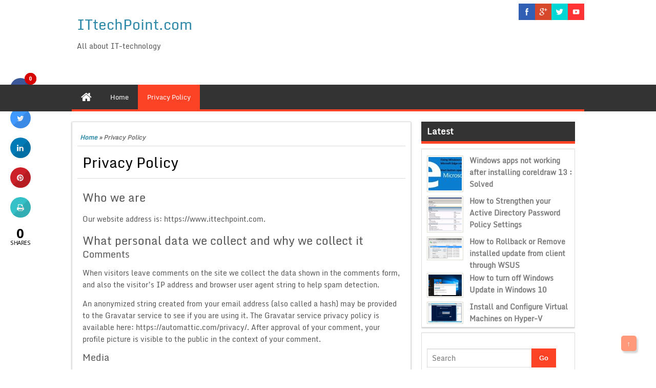

--- FILE ---
content_type: text/html; charset=UTF-8
request_url: https://www.ittechpoint.com/privacy-policy
body_size: 13277
content:
<!DOCTYPE html PUBLIC "-//W3C//DTD XHTML 1.0 Strict//EN" "http://www.w3.org/TR/xhtml1/DTD/xhtml1-strict.dtd">
<html xmlns="http://www.w3.org/1999/xhtml" lang="en-US">
<head>
	<link rel="profile" href="http://gmpg.org/xfn/11" />
	<meta http-equiv="Content-Type" content="text/html; charset=UTF-8" />	
	<link rel="pingback" href="https://www.ittechpoint.com/xmlrpc.php" />
	<meta name="viewport" content="width=device-width, initial-scale=1.0"/>
	<meta name='robots' content='index, follow, max-image-preview:large, max-snippet:-1, max-video-preview:-1' />

	<!-- This site is optimized with the Yoast SEO plugin v19.4 - https://yoast.com/wordpress/plugins/seo/ -->
	<title>Privacy Policy - ITtechPoint.com</title>
	<link rel="canonical" href="https://www.ittechpoint.com/privacy-policy" />
	<meta property="og:locale" content="en_US" />
	<meta property="og:type" content="article" />
	<meta property="og:title" content="Privacy Policy - ITtechPoint.com" />
	<meta property="og:description" content="Who we are Our website address is: https://www.ittechpoint.com. What personal data we collect and why we collect it Comments When visitors leave comments on the site we collect the data shown in the comments form, and also the visitor’s IP address and browser user agent string to help spam detection. An anonymized string created from [&hellip;]" />
	<meta property="og:url" content="https://www.ittechpoint.com/privacy-policy" />
	<meta property="og:site_name" content="ITtechPoint.com" />
	<meta property="article:publisher" content="https://www.facebook.com/ITtechPoint" />
	<meta name="twitter:card" content="summary" />
	<meta name="twitter:site" content="@wwwittechpoint" />
	<meta name="twitter:label1" content="Est. reading time" />
	<meta name="twitter:data1" content="3 minutes" />
	<script type="application/ld+json" class="yoast-schema-graph">{"@context":"https://schema.org","@graph":[{"@type":"WebSite","@id":"https://www.ittechpoint.com/#website","url":"https://www.ittechpoint.com/","name":"ITtechPoint.com","description":"All about IT-technology","potentialAction":[{"@type":"SearchAction","target":{"@type":"EntryPoint","urlTemplate":"https://www.ittechpoint.com/?s={search_term_string}"},"query-input":"required name=search_term_string"}],"inLanguage":"en-US"},{"@type":"WebPage","@id":"https://www.ittechpoint.com/privacy-policy","url":"https://www.ittechpoint.com/privacy-policy","name":"Privacy Policy - ITtechPoint.com","isPartOf":{"@id":"https://www.ittechpoint.com/#website"},"datePublished":"2018-08-18T14:16:55+00:00","dateModified":"2018-08-18T14:16:55+00:00","breadcrumb":{"@id":"https://www.ittechpoint.com/privacy-policy#breadcrumb"},"inLanguage":"en-US","potentialAction":[{"@type":"ReadAction","target":["https://www.ittechpoint.com/privacy-policy"]}]},{"@type":"BreadcrumbList","@id":"https://www.ittechpoint.com/privacy-policy#breadcrumb","itemListElement":[{"@type":"ListItem","position":1,"name":"Home","item":"https://www.ittechpoint.com/"},{"@type":"ListItem","position":2,"name":"Privacy Policy"}]}]}</script>
	<!-- / Yoast SEO plugin. -->


<link rel='dns-prefetch' href='//www.ittechpoint.com' />
<link rel='dns-prefetch' href='//fonts.googleapis.com' />
<link rel='dns-prefetch' href='//s.w.org' />
<link rel="alternate" type="application/rss+xml" title="ITtechPoint.com &raquo; Feed" href="https://www.ittechpoint.com/feed" />
<link rel="alternate" type="application/rss+xml" title="ITtechPoint.com &raquo; Comments Feed" href="https://www.ittechpoint.com/comments/feed" />
		<!-- This site uses the Google Analytics by MonsterInsights plugin v8.10.0 - Using Analytics tracking - https://www.monsterinsights.com/ -->
							<script
				src="//www.googletagmanager.com/gtag/js?id=UA-61746205-3"  data-cfasync="false" data-wpfc-render="false" type="text/javascript" async></script>
			<script data-cfasync="false" data-wpfc-render="false" type="text/javascript">
				var mi_version = '8.10.0';
				var mi_track_user = true;
				var mi_no_track_reason = '';
				
								var disableStrs = [
															'ga-disable-UA-61746205-3',
									];

				/* Function to detect opted out users */
				function __gtagTrackerIsOptedOut() {
					for (var index = 0; index < disableStrs.length; index++) {
						if (document.cookie.indexOf(disableStrs[index] + '=true') > -1) {
							return true;
						}
					}

					return false;
				}

				/* Disable tracking if the opt-out cookie exists. */
				if (__gtagTrackerIsOptedOut()) {
					for (var index = 0; index < disableStrs.length; index++) {
						window[disableStrs[index]] = true;
					}
				}

				/* Opt-out function */
				function __gtagTrackerOptout() {
					for (var index = 0; index < disableStrs.length; index++) {
						document.cookie = disableStrs[index] + '=true; expires=Thu, 31 Dec 2099 23:59:59 UTC; path=/';
						window[disableStrs[index]] = true;
					}
				}

				if ('undefined' === typeof gaOptout) {
					function gaOptout() {
						__gtagTrackerOptout();
					}
				}
								window.dataLayer = window.dataLayer || [];

				window.MonsterInsightsDualTracker = {
					helpers: {},
					trackers: {},
				};
				if (mi_track_user) {
					function __gtagDataLayer() {
						dataLayer.push(arguments);
					}

					function __gtagTracker(type, name, parameters) {
						if (!parameters) {
							parameters = {};
						}

						if (parameters.send_to) {
							__gtagDataLayer.apply(null, arguments);
							return;
						}

						if (type === 'event') {
							
														parameters.send_to = monsterinsights_frontend.ua;
							__gtagDataLayer(type, name, parameters);
													} else {
							__gtagDataLayer.apply(null, arguments);
						}
					}

					__gtagTracker('js', new Date());
					__gtagTracker('set', {
						'developer_id.dZGIzZG': true,
											});
															__gtagTracker('config', 'UA-61746205-3', {"forceSSL":"true"} );
										window.gtag = __gtagTracker;										(function () {
						/* https://developers.google.com/analytics/devguides/collection/analyticsjs/ */
						/* ga and __gaTracker compatibility shim. */
						var noopfn = function () {
							return null;
						};
						var newtracker = function () {
							return new Tracker();
						};
						var Tracker = function () {
							return null;
						};
						var p = Tracker.prototype;
						p.get = noopfn;
						p.set = noopfn;
						p.send = function () {
							var args = Array.prototype.slice.call(arguments);
							args.unshift('send');
							__gaTracker.apply(null, args);
						};
						var __gaTracker = function () {
							var len = arguments.length;
							if (len === 0) {
								return;
							}
							var f = arguments[len - 1];
							if (typeof f !== 'object' || f === null || typeof f.hitCallback !== 'function') {
								if ('send' === arguments[0]) {
									var hitConverted, hitObject = false, action;
									if ('event' === arguments[1]) {
										if ('undefined' !== typeof arguments[3]) {
											hitObject = {
												'eventAction': arguments[3],
												'eventCategory': arguments[2],
												'eventLabel': arguments[4],
												'value': arguments[5] ? arguments[5] : 1,
											}
										}
									}
									if ('pageview' === arguments[1]) {
										if ('undefined' !== typeof arguments[2]) {
											hitObject = {
												'eventAction': 'page_view',
												'page_path': arguments[2],
											}
										}
									}
									if (typeof arguments[2] === 'object') {
										hitObject = arguments[2];
									}
									if (typeof arguments[5] === 'object') {
										Object.assign(hitObject, arguments[5]);
									}
									if ('undefined' !== typeof arguments[1].hitType) {
										hitObject = arguments[1];
										if ('pageview' === hitObject.hitType) {
											hitObject.eventAction = 'page_view';
										}
									}
									if (hitObject) {
										action = 'timing' === arguments[1].hitType ? 'timing_complete' : hitObject.eventAction;
										hitConverted = mapArgs(hitObject);
										__gtagTracker('event', action, hitConverted);
									}
								}
								return;
							}

							function mapArgs(args) {
								var arg, hit = {};
								var gaMap = {
									'eventCategory': 'event_category',
									'eventAction': 'event_action',
									'eventLabel': 'event_label',
									'eventValue': 'event_value',
									'nonInteraction': 'non_interaction',
									'timingCategory': 'event_category',
									'timingVar': 'name',
									'timingValue': 'value',
									'timingLabel': 'event_label',
									'page': 'page_path',
									'location': 'page_location',
									'title': 'page_title',
								};
								for (arg in args) {
																		if (!(!args.hasOwnProperty(arg) || !gaMap.hasOwnProperty(arg))) {
										hit[gaMap[arg]] = args[arg];
									} else {
										hit[arg] = args[arg];
									}
								}
								return hit;
							}

							try {
								f.hitCallback();
							} catch (ex) {
							}
						};
						__gaTracker.create = newtracker;
						__gaTracker.getByName = newtracker;
						__gaTracker.getAll = function () {
							return [];
						};
						__gaTracker.remove = noopfn;
						__gaTracker.loaded = true;
						window['__gaTracker'] = __gaTracker;
					})();
									} else {
										console.log("");
					(function () {
						function __gtagTracker() {
							return null;
						}

						window['__gtagTracker'] = __gtagTracker;
						window['gtag'] = __gtagTracker;
					})();
									}
			</script>
				<!-- / Google Analytics by MonsterInsights -->
				<script type="text/javascript">
			window._wpemojiSettings = {"baseUrl":"https:\/\/s.w.org\/images\/core\/emoji\/13.1.0\/72x72\/","ext":".png","svgUrl":"https:\/\/s.w.org\/images\/core\/emoji\/13.1.0\/svg\/","svgExt":".svg","source":{"concatemoji":"https:\/\/www.ittechpoint.com\/wp-includes\/js\/wp-emoji-release.min.js?ver=5.8.12"}};
			!function(e,a,t){var n,r,o,i=a.createElement("canvas"),p=i.getContext&&i.getContext("2d");function s(e,t){var a=String.fromCharCode;p.clearRect(0,0,i.width,i.height),p.fillText(a.apply(this,e),0,0);e=i.toDataURL();return p.clearRect(0,0,i.width,i.height),p.fillText(a.apply(this,t),0,0),e===i.toDataURL()}function c(e){var t=a.createElement("script");t.src=e,t.defer=t.type="text/javascript",a.getElementsByTagName("head")[0].appendChild(t)}for(o=Array("flag","emoji"),t.supports={everything:!0,everythingExceptFlag:!0},r=0;r<o.length;r++)t.supports[o[r]]=function(e){if(!p||!p.fillText)return!1;switch(p.textBaseline="top",p.font="600 32px Arial",e){case"flag":return s([127987,65039,8205,9895,65039],[127987,65039,8203,9895,65039])?!1:!s([55356,56826,55356,56819],[55356,56826,8203,55356,56819])&&!s([55356,57332,56128,56423,56128,56418,56128,56421,56128,56430,56128,56423,56128,56447],[55356,57332,8203,56128,56423,8203,56128,56418,8203,56128,56421,8203,56128,56430,8203,56128,56423,8203,56128,56447]);case"emoji":return!s([10084,65039,8205,55357,56613],[10084,65039,8203,55357,56613])}return!1}(o[r]),t.supports.everything=t.supports.everything&&t.supports[o[r]],"flag"!==o[r]&&(t.supports.everythingExceptFlag=t.supports.everythingExceptFlag&&t.supports[o[r]]);t.supports.everythingExceptFlag=t.supports.everythingExceptFlag&&!t.supports.flag,t.DOMReady=!1,t.readyCallback=function(){t.DOMReady=!0},t.supports.everything||(n=function(){t.readyCallback()},a.addEventListener?(a.addEventListener("DOMContentLoaded",n,!1),e.addEventListener("load",n,!1)):(e.attachEvent("onload",n),a.attachEvent("onreadystatechange",function(){"complete"===a.readyState&&t.readyCallback()})),(n=t.source||{}).concatemoji?c(n.concatemoji):n.wpemoji&&n.twemoji&&(c(n.twemoji),c(n.wpemoji)))}(window,document,window._wpemojiSettings);
		</script>
		<style type="text/css">
img.wp-smiley,
img.emoji {
	display: inline !important;
	border: none !important;
	box-shadow: none !important;
	height: 1em !important;
	width: 1em !important;
	margin: 0 .07em !important;
	vertical-align: -0.1em !important;
	background: none !important;
	padding: 0 !important;
}
</style>
	<link rel='stylesheet' id='wp-block-library-css'  href='https://www.ittechpoint.com/wp-includes/css/dist/block-library/style.min.css?ver=5.8.12' type='text/css' media='all' />
<link rel='stylesheet' id='cresta-social-crestafont-css'  href='https://www.ittechpoint.com/wp-content/plugins/cresta-social-share-counter/css/csscfont.min.css?ver=2.9.9.1' type='text/css' media='all' />
<link rel='stylesheet' id='cresta-social-wp-style-css'  href='https://www.ittechpoint.com/wp-content/plugins/cresta-social-share-counter/css/cresta-wp-css.min.css?ver=2.9.9.1' type='text/css' media='all' />
<link rel='stylesheet' id='cresta-social-googlefonts-css'  href='//fonts.googleapis.com/css?family=Noto+Sans:400,700&#038;display=swap' type='text/css' media='all' />
<link rel='stylesheet' id='email-subscribers-css'  href='https://www.ittechpoint.com/wp-content/plugins/email-subscribers/lite/public/css/email-subscribers-public.css?ver=5.4.4.1' type='text/css' media='all' />
<link rel='stylesheet' id='magazine-style-css'  href='https://www.ittechpoint.com/wp-content/themes/magazine-style/style.css?ver=5.8.12' type='text/css' media='all' />
<link rel='stylesheet' id='magazine-font-awesome-css'  href='https://www.ittechpoint.com/wp-content/themes/magazine-style/font-awesome/css/font-awesome.min.css?ver=5.8.12' type='text/css' media='all' />
<script type='text/javascript' src='https://www.ittechpoint.com/wp-content/plugins/google-analytics-for-wordpress/assets/js/frontend-gtag.min.js?ver=8.10.0' id='monsterinsights-frontend-script-js'></script>
<script data-cfasync="false" data-wpfc-render="false" type="text/javascript" id='monsterinsights-frontend-script-js-extra'>/* <![CDATA[ */
var monsterinsights_frontend = {"js_events_tracking":"true","download_extensions":"doc,pdf,ppt,zip,xls,docx,pptx,xlsx","inbound_paths":"[]","home_url":"https:\/\/www.ittechpoint.com","hash_tracking":"false","ua":"UA-61746205-3","v4_id":""};/* ]]> */
</script>
<script type='text/javascript' src='https://www.ittechpoint.com/wp-includes/js/jquery/jquery.min.js?ver=3.6.0' id='jquery-core-js'></script>
<script type='text/javascript' src='https://www.ittechpoint.com/wp-includes/js/jquery/jquery-migrate.min.js?ver=3.3.2' id='jquery-migrate-js'></script>
<script type='text/javascript' src='https://www.ittechpoint.com/wp-content/themes/magazine-style/js/backscript.js?ver=1.0' id='backscript-js'></script>
<link rel="https://api.w.org/" href="https://www.ittechpoint.com/wp-json/" /><link rel="alternate" type="application/json" href="https://www.ittechpoint.com/wp-json/wp/v2/pages/324" /><link rel="EditURI" type="application/rsd+xml" title="RSD" href="https://www.ittechpoint.com/xmlrpc.php?rsd" />
<link rel="wlwmanifest" type="application/wlwmanifest+xml" href="https://www.ittechpoint.com/wp-includes/wlwmanifest.xml" /> 
<meta name="generator" content="WordPress 5.8.12" />
<link rel='shortlink' href='https://www.ittechpoint.com/?p=324' />
<link rel="alternate" type="application/json+oembed" href="https://www.ittechpoint.com/wp-json/oembed/1.0/embed?url=https%3A%2F%2Fwww.ittechpoint.com%2Fprivacy-policy" />
<link rel="alternate" type="text/xml+oembed" href="https://www.ittechpoint.com/wp-json/oembed/1.0/embed?url=https%3A%2F%2Fwww.ittechpoint.com%2Fprivacy-policy&#038;format=xml" />

<link rel="stylesheet" href="https://www.ittechpoint.com/wp-content/plugins/count-per-day/counter.css" type="text/css" />
<style id='cresta-social-share-counter-inline-css'>.cresta-share-icon .sbutton {font-family: 'Noto Sans', sans-serif;}
			@media (max-width : 640px) {
				#crestashareicon {
					display:none !important;
				}
			}
		#crestashareicon {position:fixed; top:20%; left:20px; float:left;z-index:99;}

		#crestashareicon .sbutton {clear:both;display:none;}
		#crestashareicon .sbutton { float:left;}#crestashareiconincontent {float: right;}</style>		  <style type="text/css">
		  #page-inner, #navigation-inner, #bottom-menu, #header{ max-width:1000px !important;}
		  </style>
		  <style type="text/css">.recentcomments a{display:inline !important;padding:0 !important;margin:0 !important;}</style></head>

<body class="privacy-policy page-template-default page page-id-324" id="top">
<div class="wrapper">
<!-- BEGIN HEADER -->
	<div id="header">
    <div id="header-inner" class="clearfix">
		<div id="logo">
        
						
		<p class="site-title"><a href="https://www.ittechpoint.com/" rel="home">ITtechPoint.com</a></p>
				
		<p class="site-description">All about IT-technology</p>

	    		
		</div>	
<div class="headerside">		
<ul class="spicesocialwidget">

<li class="facebook">
<a rel="nofollow" href="https://www.facebook.com/ITtechPoint/" target="_blank" title="facebook">
</a></li>
<li class="googleplus">
<a rel="nofollow" href="https://plus.google.com/+pwnkmrNewDelhi" target="_blank" title="googleplus">
</a></li>
	<li class="twitter">
<a rel="nofollow" href="https://twitter.com/wwwittechpoint" target="_blank" title="twitter">
</a></li>
<li class="youtube">
<a rel="nofollow" href="https://www.youtube.com/playlist?list=PLwvF83yzhccFQqGQxE5KGMDCnrK3qz1Hn" target="_blank" title="youtube">
</a></li>
</ul></div>
    </div> <!-- end div #header-inner -->
	</div> <!-- end div #header -->
	<!-- BEGIN TOP NAVIGATION -->
	
<div id="navigation" class="nav" itemscope itemtype="http://schema.org/SiteNavigationElement"> 
    <div id="navigation-inner" class="clearfix">
		<div class="secondary">		<ul id="menu-privacy-policy" class="menu"><li class="home-icon"><a href="https://www.ittechpoint.com/" title="Home"><i class="fa fa-home"></i></a></li><li id="nav-menu-item-330" class="main-menu-item  menu-item-even menu-item-depth-0 menu-item menu-item-type-custom menu-item-object-custom menu-item-home"><a href="https://www.ittechpoint.com/" itemprop="url" class=" menu-link main-menu-link"><span itemprop="name">Home</span></a></li>
<li id="nav-menu-item-331" class="main-menu-item  menu-item-even menu-item-depth-0 menu-item menu-item-type-post_type menu-item-object-page menu-item-privacy-policy current-menu-item page_item page-item-324 current_page_item"><a href="https://www.ittechpoint.com/privacy-policy" itemprop="url" class=" menu-link main-menu-link"><span itemprop="name">Privacy Policy</span></a></li>
</ul>		</div><!-- end div #nav secondry -->
	    </div> <!-- end div #navigation-inner -->
	</div> <!-- end div #navigation -->
	<!-- END TOP NAVIGATION -->	
	<div id="page-inner">
		</div>	<!-- BEGIN PAGE -->
	<div id="page">
    <div id="page-inner" class="clearfix">
		<div id="banner-top"><script type="text/javascript">
var infolinks_pid = 2510396;
var infolinks_wsid = 1;
</script>
<script type="text/javascript" src="//resources.infolinks.com/js/infolinks_main.js"></script></div>
		<div id="content"><div id="crumbs"><a href="https://www.ittechpoint.com/">Home</a> &raquo; <span class="current">Privacy Policy</span></div>							<article id="post-324" class="post-324 page type-page status-publish hentry">			
					<header class="entry-header">
		<h1 class="entry-title">Privacy Policy</h1>	</header><!-- .entry-header -->
							<div class="entry entry-content" class="clearfix">
																
								<h2>Who we are</h2>
<p>Our website address is: https://www.ittechpoint.com.</p>
<h2>What personal data we collect and why we collect it</h2>
<h3>Comments</h3>
<p>When visitors leave comments on the site we collect the data shown in the comments form, and also the visitor’s IP address and browser user agent string to help spam detection.</p>
<p>An anonymized string created from your email address (also called a hash) may be provided to the Gravatar service to see if you are using it. The Gravatar service privacy policy is available here: https://automattic.com/privacy/. After approval of your comment, your profile picture is visible to the public in the context of your comment.</p>
<h3>Media</h3>
<p>If you upload images to the website, you should avoid uploading images with embedded location data (EXIF GPS) included. Visitors to the website can download and extract any location data from images on the website.</p>
<h3>Contact forms</h3>
<h3>Cookies</h3>
<p>If you leave a comment on our site you may opt-in to saving your name, email address and website in cookies. These are for your convenience so that you do not have to fill in your details again when you leave another comment. These cookies will last for one year.</p>
<p>If you have an account and you log in to this site, we will set a temporary cookie to determine if your browser accepts cookies. This cookie contains no personal data and is discarded when you close your browser.</p>
<p>When you log in, we will also set up several cookies to save your login information and your screen display choices. Login cookies last for two days, and screen options cookies last for a year. If you select &#8220;Remember Me&#8221;, your login will persist for two weeks. If you log out of your account, the login cookies will be removed.</p>
<p>If you edit or publish an article, an additional cookie will be saved in your browser. This cookie includes no personal data and simply indicates the post ID of the article you just edited. It expires after 1 day.</p>
<h3>Embedded content from other websites</h3>
<p>Articles on this site may include embedded content (e.g. videos, images, articles, etc.). Embedded content from other websites behaves in the exact same way as if the visitor has visited the other website.</p>
<p>These websites may collect data about you, use cookies, embed additional third-party tracking, and monitor your interaction with that embedded content, including tracking your interaction with the embedded content if you have an account and are logged in to that website.</p>
<h3>Analytics</h3>
<h2>Who we share your data with</h2>
<h2>How long we retain your data</h2>
<p>If you leave a comment, the comment and its metadata are retained indefinitely. This is so we can recognize and approve any follow-up comments automatically instead of holding them in a moderation queue.</p>
<p>For users that register on our website (if any), we also store the personal information they provide in their user profile. All users can see, edit, or delete their personal information at any time (except they cannot change their username). Website administrators can also see and edit that information.</p>
<h2>What rights you have over your data</h2>
<p>If you have an account on this site, or have left comments, you can request to receive an exported file of the personal data we hold about you, including any data you have provided to us. You can also request that we erase any personal data we hold about you. This does not include any data we are obliged to keep for administrative, legal, or security purposes.</p>
<h2>Where we send your data</h2>
<p>Visitor comments may be checked through an automated spam detection service.</p>
<h2>Your contact information</h2>
<h3>admin@ittechpoint.com</h3>
<!--www.crestaproject.com Social Button in Content Start--><div id="crestashareiconincontent" class="cresta-share-icon second_style"><div class="sbutton crestaShadow facebook-cresta-share" id="facebook-cresta-c"><a rel="nofollow" href="https://www.facebook.com/sharer.php?u=https%3A%2F%2Fwww.ittechpoint.com%2Fprivacy-policy&amp;t=Privacy+Policy" title="Share on Facebook" onclick="window.open(this.href,'targetWindow','toolbars=0,location=0,status=0,menubar=0,scrollbars=1,resizable=1,width=640,height=320,left=200,top=200');return false;"><i class="cs c-icon-cresta-facebook"></i></a></div><div class="sbutton crestaShadow twitter-cresta-share" id="twitter-cresta-c"><a rel="nofollow" href="https://twitter.com/intent/tweet?text=Privacy+Policy&amp;url=https%3A%2F%2Fwww.ittechpoint.com%2Fprivacy-policy&amp;via=wwwITtechpoint" title="Share on Twitter" onclick="window.open(this.href,'targetWindow','toolbars=0,location=0,status=0,menubar=0,scrollbars=1,resizable=1,width=640,height=320,left=200,top=200');return false;"><i class="cs c-icon-cresta-twitter"></i></a></div><div class="sbutton crestaShadow linkedin-cresta-share" id="linkedin-cresta-c"><a rel="nofollow" href="https://www.linkedin.com/shareArticle?mini=true&amp;url=https%3A%2F%2Fwww.ittechpoint.com%2Fprivacy-policy&amp;title=Privacy+Policy&amp;source=https://www.ittechpoint.com/" title="Share to LinkedIn" onclick="window.open(this.href,'targetWindow','toolbars=0,location=0,status=0,menubar=0,scrollbars=1,resizable=1,width=640,height=320,left=200,top=200');return false;"><i class="cs c-icon-cresta-linkedin"></i></a></div><div class="sbutton crestaShadow pinterest-cresta-share" id="pinterest-cresta-c"><a rel="nofollow" href="https://pinterest.com/pin/create/bookmarklet/?url=https%3A%2F%2Fwww.ittechpoint.com%2Fprivacy-policy&amp;media=https://www.ittechpoint.com/wp-content/plugins/cresta-social-share-counter/images/no-image-found.png&amp;description=Privacy+Policy" title="Share on Pinterest" onclick="window.open(this.href,'targetWindow','toolbars=0,location=0,status=0,menubar=0,scrollbars=1,resizable=1,width=640,height=320,left=200,top=200');return false;"><i class="cs c-icon-cresta-pinterest"></i></a></div><div class="sbutton crestaShadow print-cresta-share" id="print-cresta-c"><a rel="nofollow" href="#" title="Print this page" onclick="window.print();"><i class="cs c-icon-cresta-print"></i></a></div><div style="clear: both;"></div></div><div style="clear: both;"></div><!--www.crestaproject.com Social Button in Content End-->															</div> <!-- end div .entry -->
						<span class="postmeta_box"><span class="auth"> <span itemprop="datePublished" class="timestamp updated">August 18, 2018</span>  <span class="author vcard" itemprop="author" itemtype="http://schema.org/Person"><span class="fn">aaa</span></span></span>
<span class="postcateg"></span>
	</span>
							<div class="comments">
								
<div id="comments" class="comments-area">

	
	
	
	
</div><!-- #comments -->
							</div> <!-- end div .comments -->
							</article>

			  			<div id="footerads">
<script type="text/javascript">
var infolinks_pid = 2510396;
var infolinks_wsid = 1;
</script>
<script type="text/javascript" src="//resources.infolinks.com/js/infolinks_main.js"></script></div>							
		</div> <!-- end div #content -->
			
<div id="sidebar">
	<h4>Latest</h4>
<div id="ltpost">
								<div class="latest-post">
									<img width="65" height="65" src="https://www.ittechpoint.com/wp-content/uploads/2017/04/Solve_Micrsoft_Edge_crashing_issue-65x65.jpg" class="attachment-ltpostthumb size-ltpostthumb wp-post-image" alt="Solve_Micrsoft_Edge_crashing_issue" loading="lazy" srcset="https://www.ittechpoint.com/wp-content/uploads/2017/04/Solve_Micrsoft_Edge_crashing_issue-65x65.jpg 65w, https://www.ittechpoint.com/wp-content/uploads/2017/04/Solve_Micrsoft_Edge_crashing_issue-150x150.jpg 150w" sizes="(max-width: 65px) 100vw, 65px" /> 
									 <a title="Windows apps not working after installing coreldraw 13 : Solved" href="https://www.ittechpoint.com/2017/04/windows-apps-not-working-after-installing-coreldraw-13-solved.html" rel="bookmark">Windows apps not working after installing coreldraw 13 : Solved</a><br />
									 <div class="clear"></div>
								</div>			
															<div class="latest-post">
									<img width="65" height="65" src="https://www.ittechpoint.com/wp-content/uploads/2017/03/1-65x65.png" class="attachment-ltpostthumb size-ltpostthumb wp-post-image" alt="" loading="lazy" srcset="https://www.ittechpoint.com/wp-content/uploads/2017/03/1-65x65.png 65w, https://www.ittechpoint.com/wp-content/uploads/2017/03/1-150x150.png 150w" sizes="(max-width: 65px) 100vw, 65px" /> 
									 <a title="How to Strengthen your Active Directory Password Policy Settings" href="https://www.ittechpoint.com/2017/03/how-to-strengthen-your-active-directory-password-policy-settings.html" rel="bookmark">How to Strengthen your Active Directory Password Policy Settings</a><br />
									 <div class="clear"></div>
								</div>			
															<div class="latest-post">
									<img width="65" height="40" src="https://www.ittechpoint.com/wp-content/uploads/2016/09/wsus4.png" class="attachment-ltpostthumb size-ltpostthumb wp-post-image" alt="wsus update rollback" loading="lazy" srcset="https://www.ittechpoint.com/wp-content/uploads/2016/09/wsus4.png 474w, https://www.ittechpoint.com/wp-content/uploads/2016/09/wsus4-300x186.png 300w" sizes="(max-width: 65px) 100vw, 65px" /> 
									 <a title="How to Rollback or Remove installed update from client through WSUS" href="https://www.ittechpoint.com/2016/09/rollback-or-remove-installed-update-from-client-through-wsus.html" rel="bookmark">How to Rollback or Remove installed update from client through WSUS</a><br />
									 <div class="clear"></div>
								</div>			
															<div class="latest-post">
									<img width="65" height="41" src="https://www.ittechpoint.com/wp-content/uploads/2016/06/update-win-10.png" class="attachment-ltpostthumb size-ltpostthumb wp-post-image" alt="" loading="lazy" srcset="https://www.ittechpoint.com/wp-content/uploads/2016/06/update-win-10.png 640w, https://www.ittechpoint.com/wp-content/uploads/2016/06/update-win-10-300x190.png 300w, https://www.ittechpoint.com/wp-content/uploads/2016/06/update-win-10-230x150.png 230w" sizes="(max-width: 65px) 100vw, 65px" /> 
									 <a title="How to turn off Windows Update in Windows 10" href="https://www.ittechpoint.com/2016/05/how-to-stop-windows-update-in-windows-10.html" rel="bookmark">How to turn off Windows Update in Windows 10</a><br />
									 <div class="clear"></div>
								</div>			
															<div class="latest-post">
									<img width="65" height="37" src="https://www.ittechpoint.com/wp-content/uploads/2016/06/2012-Installtion-Completed-in-VM.png" class="attachment-ltpostthumb size-ltpostthumb wp-post-image" alt="" loading="lazy" srcset="https://www.ittechpoint.com/wp-content/uploads/2016/06/2012-Installtion-Completed-in-VM.png 1366w, https://www.ittechpoint.com/wp-content/uploads/2016/06/2012-Installtion-Completed-in-VM-300x169.png 300w, https://www.ittechpoint.com/wp-content/uploads/2016/06/2012-Installtion-Completed-in-VM-768x432.png 768w, https://www.ittechpoint.com/wp-content/uploads/2016/06/2012-Installtion-Completed-in-VM-1024x576.png 1024w, https://www.ittechpoint.com/wp-content/uploads/2016/06/2012-Installtion-Completed-in-VM-600x350.png 600w" sizes="(max-width: 65px) 100vw, 65px" /> 
									 <a title="Install and Configure Virtual Machines on Hyper-V" href="https://www.ittechpoint.com/2016/04/how-to-install-windows-os-in-hyper-v-manager-in-windows-server-2012-r2.html" rel="bookmark">Install and Configure Virtual Machines on Hyper-V</a><br />
									 <div class="clear"></div>
								</div>			
																</div>		
	<div style="clear:both;"></div><div class="box clearfloat"><div class="boxinside clearfloat"><form role="search" method="get" id="searchform" class="searchform" action="https://www.ittechpoint.com/" >
	<div><label class="screen-reader-text" for="s">Search for:</label>
	<input type="text" placeholder="Search" value="" name="s" id="s" />
	<input type="submit" id="searchsubmit" value="Go" />
	</div>
	</form></div></div><div class="box clearfloat"><div class="boxinside clearfloat"><div class="emaillist" id="es_form_f1-n1"><form action="/privacy-policy#es_form_f1-n1" method="post" class="es_subscription_form es_shortcode_form " id="es_subscription_form_6970e51d92699" data-source="ig-es"><div class="es_caption">Subscribe To Get New Update Mails</div><div class="es-field-wrap"><label>Email*<br /><input class="es_required_field es_txt_email ig_es_form_field_email" type="email" name="esfpx_email" value="" placeholder="" required="required" /></label></div><input type="hidden" name="esfpx_lists[]" value="6070e913e693" /><input type="hidden" name="esfpx_form_id" value="1" /><input type="hidden" name="es" value="subscribe" />
			<input type="hidden" name="esfpx_es_form_identifier" value="f1-n1" />
			<input type="hidden" name="esfpx_es_email_page" value="324" />
			<input type="hidden" name="esfpx_es_email_page_url" value="https://www.ittechpoint.com/privacy-policy" />
			<input type="hidden" name="esfpx_status" value="Unconfirmed" />
			<input type="hidden" name="esfpx_es-subscribe" id="es-subscribe-6970e51d92699" value="5117d07a3c" />
			<label style="position:absolute;top:-99999px;left:-99999px;z-index:-99;"><input type="email" name="esfpx_es_hp_email" class="es_required_field" tabindex="-1" autocomplete="-1" value="" /></label><input type="submit" name="submit" class="es_subscription_form_submit es_submit_button es_textbox_button" id="es_subscription_form_submit_6970e51d92699" value="Subscribe" /><span class="es_spinner_image" id="spinner-image"><img src="https://www.ittechpoint.com/wp-content/plugins/email-subscribers/lite/public/images/spinner.gif" alt="Loading" /></span></form><span class="es_subscription_message " id="es_subscription_message_6970e51d92699"></span></div></div></div><div class="box clearfloat"><div class="boxinside clearfloat"><h4 class="widgettitle">Categories</h4>
			<ul>
					<li class="cat-item cat-item-55"><a href="https://www.ittechpoint.com/category/active-directory">Active Directory</a>
</li>
	<li class="cat-item cat-item-10"><a href="https://www.ittechpoint.com/category/gadgets/android">Android</a>
</li>
	<li class="cat-item cat-item-70"><a href="https://www.ittechpoint.com/category/backup-restore">Backup &amp; Restore</a>
</li>
	<li class="cat-item cat-item-80"><a href="https://www.ittechpoint.com/category/dns">DNS</a>
</li>
	<li class="cat-item cat-item-56"><a href="https://www.ittechpoint.com/category/active-directory/domain-controller">Domain Controller</a>
</li>
	<li class="cat-item cat-item-88"><a href="https://www.ittechpoint.com/category/exchange">Exchange</a>
</li>
	<li class="cat-item cat-item-9"><a href="https://www.ittechpoint.com/category/gadgets">Gadgets</a>
</li>
	<li class="cat-item cat-item-100"><a href="https://www.ittechpoint.com/category/group-policy">Group Policy</a>
</li>
	<li class="cat-item cat-item-130"><a href="https://www.ittechpoint.com/category/hardware">Hardware</a>
</li>
	<li class="cat-item cat-item-11"><a href="https://www.ittechpoint.com/category/how-tos">How tos</a>
</li>
	<li class="cat-item cat-item-38"><a href="https://www.ittechpoint.com/category/virtualization/hyper-v">Hyper-V</a>
</li>
	<li class="cat-item cat-item-163"><a href="https://www.ittechpoint.com/category/it-q-a">IT Q &amp; A</a>
</li>
	<li class="cat-item cat-item-24"><a href="https://www.ittechpoint.com/category/misc">Misc</a>
</li>
	<li class="cat-item cat-item-54"><a href="https://www.ittechpoint.com/category/networking">Networking</a>
</li>
	<li class="cat-item cat-item-75"><a href="https://www.ittechpoint.com/category/tools">Tools</a>
</li>
	<li class="cat-item cat-item-1"><a href="https://www.ittechpoint.com/category/uncategorized">Uncategorized</a>
</li>
	<li class="cat-item cat-item-37"><a href="https://www.ittechpoint.com/category/virtualization">Virtualization</a>
</li>
	<li class="cat-item cat-item-3"><a href="https://www.ittechpoint.com/category/windows">Windows</a>
</li>
	<li class="cat-item cat-item-2"><a href="https://www.ittechpoint.com/category/windows-10">Windows 10</a>
</li>
	<li class="cat-item cat-item-5"><a href="https://www.ittechpoint.com/category/windows/windows-10-windows">Windows 10</a>
</li>
	<li class="cat-item cat-item-164"><a href="https://www.ittechpoint.com/category/windows/windows-server-2003">Windows Server 2003</a>
</li>
	<li class="cat-item cat-item-165"><a href="https://www.ittechpoint.com/category/windows/windows-server-2008">Windows Server 2008</a>
</li>
	<li class="cat-item cat-item-19"><a href="https://www.ittechpoint.com/category/windows/windows-server-2012">Windows Server 2012</a>
</li>
	<li class="cat-item cat-item-4"><a href="https://www.ittechpoint.com/category/wsus">WSUS</a>
</li>
			</ul>

			</div></div><div class="box clearfloat"><div class="boxinside clearfloat"><h4 class="widgettitle">Count per Day</h4><ul class="cpd"><li class="cpd-l"><span id="cpd_number_getreadsall" class="cpd-r">322842</span>Total reads:</li><li class="cpd-l"><span id="cpd_number_getreadstoday" class="cpd-r">67</span>Reads today:</li><li class="cpd-l"><span id="cpd_number_getuserall" class="cpd-r">234777</span>Total visitors:</li><li class="cpd-l"><span id="cpd_number_getuseronline" class="cpd-r">0</span>Visitors currently online:</li></ul></div></div><div class="box clearfloat"><div class="boxinside clearfloat"><h4 class="widgettitle">Popular Posts</h4><ul class="cpd_front_list"><li><a href="https://www.ittechpoint.com?p=29">Fix VLC Buffering Problem to play live streaming without lagging and skipping</a> </li>
<li><a href="https://www.ittechpoint.com?p=68">How To Configure Private Networking in Hyper-V Machine in Windows Server 2012 R2</a> </li>
<li><a href="https://www.ittechpoint.com?p=297">Windows apps not working after installing coreldraw 13 : Solved</a> </li>
<li><a href="https://www.ittechpoint.com?p=275">How to Rollback or Remove installed update from client through WSUS</a> </li>
<li><a href="https://www.ittechpoint.com?p=142">Configure time server for Active Directory domain controllers</a> </li>
<li><a href="https://www.ittechpoint.com?p=85">How To Create/Setup Additional Domain Controller (ADC) In Windows Server 2012 R2</a> </li>
<li><a href="https://www.ittechpoint.com?p=129">WSUS Windows Patching issue and solution</a> </li>
</ul></div></div><div class="box clearfloat"><div class="boxinside clearfloat">			<div class="textwidget"><script>
  (function(i,s,o,g,r,a,m){i['GoogleAnalyticsObject']=r;i[r]=i[r]||function(){
  (i[r].q=i[r].q||[]).push(arguments)},i[r].l=1*new Date();a=s.createElement(o),
  m=s.getElementsByTagName(o)[0];a.async=1;a.src=g;m.parentNode.insertBefore(a,m)
  })(window,document,'script','https://www.google-analytics.com/analytics.js','ga');

  ga('create', 'UA-61746205-3', 'auto');
  ga('send', 'pageview');

</script></div>
		</div></div><div class="box clearfloat"><div class="boxinside clearfloat">			<div class="textwidget"><p><script charset="utf-8" type="text/javascript">
amzn_assoc_ad_type = "responsive_search_widget";
amzn_assoc_tracking_id = "pwnkmr-21";
amzn_assoc_marketplace = "amazon";
amzn_assoc_region = "IN";
amzn_assoc_placement = "";
amzn_assoc_search_type = "search_widget";
amzn_assoc_width = "auto";
amzn_assoc_height = "auto";
amzn_assoc_default_search_category = "";
amzn_assoc_default_search_key = "mobile";
amzn_assoc_theme = "light";
amzn_assoc_bg_color = "FFFFFF";
</script><br />
<script src="//z-in.amazon-adsystem.com/widgets/q?ServiceVersion=20070822&#038;Operation=GetScript&#038;ID=OneJS&#038;WS=1&#038;MarketPlace=IN"></script></p>
</div>
		</div></div>		
	</div>	<!-- end div #sidebar -->

			</div><!-- end div #page-inner -->
</div><!-- end div #page --><!-- END PAGE --><!-- BEGIN BOTTOM-MENU -->	
<div id="page-inner">
<div class="box clearfloat"><div class="boxinside clearfloat"><h4 class="widgettitle">Recent Comments</h4><ul id="recentcomments"><li class="recentcomments"><span class="comment-author-link">nonlinear</span> on <a href="https://www.ittechpoint.com/2016/03/fix-vlc-buffering-problem-to-play-live-streaming-without-lagging-and-skkiping.html#comment-402">Fix VLC Buffering Problem to play live streaming without lagging and skipping</a></li><li class="recentcomments"><span class="comment-author-link">nonlinear</span> on <a href="https://www.ittechpoint.com/2016/03/fix-vlc-buffering-problem-to-play-live-streaming-without-lagging-and-skkiping.html#comment-401">Fix VLC Buffering Problem to play live streaming without lagging and skipping</a></li><li class="recentcomments"><span class="comment-author-link">Vivian</span> on <a href="https://www.ittechpoint.com/2017/04/windows-apps-not-working-after-installing-coreldraw-13-solved.html#comment-400">Windows apps not working after installing coreldraw 13 : Solved</a></li><li class="recentcomments"><span class="comment-author-link">Valentin</span> on <a href="https://www.ittechpoint.com/2016/04/how-to-configure-private-networking-in-hyperv-windows-server-2012-r2.html#comment-393">How To Configure Private Networking in Hyper-V Machine in Windows Server 2012 R2</a></li><li class="recentcomments"><span class="comment-author-link">Josh Power</span> on <a href="https://www.ittechpoint.com/2017/04/windows-apps-not-working-after-installing-coreldraw-13-solved.html#comment-390">Windows apps not working after installing coreldraw 13 : Solved</a></li></ul></div></div>	</div>
	<div id="bottom-menu">
<div id="bottom-menu-inner" class="clearfix">
<div id="bottom-menu-1">
	</div>
<div id="bottom-menu-2">
		</div>
<div id="bottom-menu-3">
	</div> 
<div id="bottom-menu-4">
		</div> 
</div> 
</div>

	<div id="footer">
	<div id="footer-inner" class="clearfix">
		
		
	<a href="https://www.ittechpoint.com/" title="ITtechPoint.com" >ITtechPoint.com</a> Copyright &#169;  2026 | Theme: <a href="https://www.insertcart.com/product/magazine-style-wp-theme/" title="Magazine Style"><strong>Magazine Style </strong></a> <a href="#" class="scrollup backtop">&#8593;<a>

		</div> <!-- end div #footer-right -->
	</div> <!-- end div #footer-inner -->
	</div> <!-- end div #footer -->
	<!-- END FOOTER -->
</div> <!-- end wrapper -->
<!--www.crestaproject.com Social Button Floating Start--><div id="crestashareicon" class="cresta-share-icon  second_style show-count-active"><div class="sbutton crestaShadow facebook-cresta-share float" id="facebook-cresta"><a rel="nofollow" href="https://www.facebook.com/sharer.php?u=https%3A%2F%2Fwww.ittechpoint.com%2Fprivacy-policy&amp;t=Privacy+Policy" title="Share on Facebook" onclick="window.open(this.href,'targetWindow','toolbars=0,location=0,status=0,menubar=0,scrollbars=1,resizable=1,width=640,height=320,left=200,top=200');return false;"><i class="cs c-icon-cresta-facebook"></i></a></div><div class="sbutton crestaShadow twitter-cresta-share float noCountTwo noCountThree" id="twitter-cresta"><a rel="nofollow" href="https://twitter.com/intent/tweet?text=Privacy+Policy&amp;url=https%3A%2F%2Fwww.ittechpoint.com%2Fprivacy-policy&amp;via=wwwITtechpoint" title="Share on Twitter" onclick="window.open(this.href,'targetWindow','toolbars=0,location=0,status=0,menubar=0,scrollbars=1,resizable=1,width=640,height=320,left=200,top=200');return false;"><i class="cs c-icon-cresta-twitter"></i></a></div><div class="sbutton crestaShadow linkedin-cresta-share float" id="linkedin-cresta"><a rel="nofollow" href="https://www.linkedin.com/shareArticle?mini=true&amp;url=https%3A%2F%2Fwww.ittechpoint.com%2Fprivacy-policy&amp;title=Privacy+Policy&amp;source=https://www.ittechpoint.com/" title="Share on LinkedIn" onclick="window.open(this.href,'targetWindow','toolbars=0,location=0,status=0,menubar=0,scrollbars=1,resizable=1,width=640,height=320,left=200,top=200');return false;"><i class="cs c-icon-cresta-linkedin"></i></a></div><div class="sbutton crestaShadow pinterest-cresta-share float" id="pinterest-cresta"><a rel="nofollow" href="https://pinterest.com/pin/create/bookmarklet/?url=https%3A%2F%2Fwww.ittechpoint.com%2Fprivacy-policy&amp;media=https://www.ittechpoint.com/wp-content/plugins/cresta-social-share-counter/images/no-image-found.png&amp;description=Privacy+Policy" title="Share on Pinterest" onclick="window.open(this.href,'targetWindow','toolbars=0,location=0,status=0,menubar=0,scrollbars=1,resizable=1,width=640,height=320,left=200,top=200');return false;"><i class="cs c-icon-cresta-pinterest"></i></a></div><div class="sbutton crestaShadow print-cresta-share float" id="print-cresta"><a rel="nofollow" href="#" title="Print this page" onclick="window.print();"><i class="cs c-icon-cresta-print"></i></a></div><div class="sbutton" id="total-shares"><span class="cresta-the-total-count" id="total-count"><i class="cs c-icon-cresta-spinner animate-spin"></i></span><span class="cresta-the-total-text">Shares</span></div><div style="clear: both;"></div></div>

<!--www.crestaproject.com Social Button Floating End-->
<script type='text/javascript' id='cresta-social-counter-js-js-extra'>
/* <![CDATA[ */
var crestaShareSSS = {"FacebookCount":"nope"};
var crestaPermalink = {"thePermalink":"https:\/\/www.ittechpoint.com\/privacy-policy","themorezero":"nomore","themorenumber":"0"};
/* ]]> */
</script>
<script type='text/javascript' src='https://www.ittechpoint.com/wp-content/plugins/cresta-social-share-counter/js/jquery.cresta-social-share-counter.min.js?ver=2.9.9.1' id='cresta-social-counter-js-js'></script>
<script type='text/javascript' src='https://www.ittechpoint.com/wp-content/plugins/cresta-social-share-counter/js/jquery.cresta-social-effect.min.js?ver=2.9.9.1' id='cresta-social-effect-js-js'></script>
<script type='text/javascript' id='email-subscribers-js-extra'>
/* <![CDATA[ */
var es_data = {"messages":{"es_empty_email_notice":"Please enter email address","es_rate_limit_notice":"You need to wait for sometime before subscribing again","es_single_optin_success_message":"Successfully Subscribed.","es_email_exists_notice":"Email Address already exists!","es_unexpected_error_notice":"Oops.. Unexpected error occurred.","es_invalid_email_notice":"Invalid email address","es_try_later_notice":"Please try after some time"},"es_ajax_url":"https:\/\/www.ittechpoint.com\/wp-admin\/admin-ajax.php"};
/* ]]> */
</script>
<script type='text/javascript' src='https://www.ittechpoint.com/wp-content/plugins/email-subscribers/lite/public/js/email-subscribers-public.js?ver=5.4.4.1' id='email-subscribers-js'></script>
<script type='text/javascript' src='https://www.ittechpoint.com/wp-includes/js/wp-embed.min.js?ver=5.8.12' id='wp-embed-js'></script>
</body>
</html>


--- FILE ---
content_type: text/css
request_url: https://www.ittechpoint.com/wp-content/themes/magazine-style/style.css?ver=5.8.12
body_size: 11883
content:
/*
Theme Name: Magazine Style
Theme URI: https://www.insertcart.com/product/magazine-style-wp-theme/
Description: Magazine Style Theme is best WordPress theme design for personal and business With full features and SEO Optimize. Magazine WordPress Theme easily adapts on your mobile and desktop or any other device. Theme with lots of customization and connect social media like Facebook, Google+, twitter, pinterest, rss, Skype, vimeo, dribble, flickr, LinkedIn, YouTube and Adsense ready, WooCommerce supported It supports all the awesome WordPress features completely free theme works also for blogging. For demo https://demo.baztro.com/magazine-style/
Version: 2.5
Author: Insertcart.com
Author URI: https://www.insertcart.com
Tags: custom-menu, custom-header, custom-background, custom-colors, one-column, two-columns, right-sidebar, theme-options, threaded-comments, translation-ready, featured-images, footer-widgets, sticky-post, blog, news, featured-image-header, rtl-language-support, grid-layout, post-formats, buddypress, portfolio 

Text Domain: magazine-style
License: GNU General Public License v2
License URI: license.txt
Copyright (C) 2018 BazTro, This program is distributed free, but WITHOUT ANY WARRANTY; without even the implied warranty of MERCHANTABILITY or FITNESS FOR A PARTICULAR PURPOSE. See the GNU General Public License for more details.You should have received a copy of the GNU General Public License along with this program.  If not, see <http://www.gnu.org/licenses/>.

Magazine Style WordPress theme, Copyright (C) 2018 Insertcart.com
Magazine Style WordPress theme is licensed under the GPL.

*/

/*===================== reset ===================== */
.clearfix:after { 
	clear: both;
	content: ' ';
	display: block;
	font-size: 0;
	line-height: 0;
	visibility: hidden;
	width: 0;
	height: 0;
}
.clearfix {
	display: inline-block;
}
* html
.clearfix {
	height: 1%;
}
.clearfix {
	display: block;
}

/*
Monda-Regular: Copyright (c) 2012, vernon adams (vern@newtypography.co.uk), with Reserved Font Names 'Monda'
Styled by: https://plus.google.com/107807505287232434305/about
License: SIL Open Font License, 1.1
*/

@font-face {
	font-family: 'Monda';
	font-style: normal;
	font-weight: 400;
	src: url('fonts/monda-regular-webfont.eot');
}

@font-face {
	font-family: 'Monda';
	src: local('Monda Regular'), local('Monda-Regular'), url('fonts/monda-regular-webfont.eot') format('embedded-opentype'), url('fonts/monda-regular-webfont.woff') format('woff');
	local('Monda Regular'), local('Monda-Regular'), url('fonts/monda-regular-webfont.svg#Monda') format('svg');
	local('Monda Regular'), local('Monda-Regular'), url('fonts/monda-regular-webfont.ttf') format('truetype');
	url('fonts/monda-regular.ttf') format('truetype');
}
/* ===================== general ===================== */

body {
	font: 500 14px/23px 'Monda', sans-serif;
	color: #555;
	text-align: left;
	word-wrap: break-word;
	margin: auto !important;
}
#page-inner,
#navigation-inner,
#bottom-menu,
#header{
    margin: 0 auto;
    width: 90%;
    max-width: 1200px;
	position: relative;
	}
a {
	color: #2D89A7;
	text-decoration: none;
}
a:hover {
	text-decoration: none;
	color: #FD4326;
}
h2.entry-title {
    line-height: 2;
    font-size: 26px;
}
h2 a {
	color: #555;
	text-decoration: none;
}
h1, h2, h3, h4, h5, h6 {
	padding: 0; 
	margin: 0; 
	color: #555;
	font-weight: normal;
	letter-spacing: 0px;
	font-family: 'Monda', sans-serif;
}
h1 {
	font-size: 28px;
	line-height:1.5;
}
h2 {
	font-size: 22px;
	line-height: 1.5;
}
h3 {
	font-size: 18px;
	line-height: 1.222;
	}
h4 {
	font-size: 14px;
	line-height: 14px;
	}
h5 {
	font-size: 12px;
	line-height: 12px;
}
h6 {
	font-size: 12px;
	line-height: 12px;
}
input, textarea { 
}
hr {
	display: none;
}
code {
	color: #5886a3;
}small {
	font-size: 11px;
	line-height: 10px;
}
blockquote {
	display: block;
margin: 25px 0;
padding: 0 0 0 25px;
clear: both;
font-size: 14px;
font-style: italic;
font-family: Georgia, Times;
border-left: 5px solid #FD4326;
background: #eef7f8;
color: #000;
}
blockquote.pullquote, blockquote.pullquoteleft {
	font-size: 2em;
	line-height: 1em;
	font-style: italic;
	width: 200px;
	color: #a1a1a1;
	background-image: none;
}
blockquote.pullquote {
	margin: 0 0 0 30px;
	border-left: 5px solid #eee;
	padding: 10px 0 10px 30px;
}
blockquote.pullquoteleft {
	margin: 0 30px 0 0;
	border-right: 5px solid #eee;
	padding: 10px 30px 10px 0;
	text-align: right;
}
table {
	margin: 0;
}
.list_inline li {
	display: inline;
	margin: 0 5px 0 0;
	list-style: none;
	padding: 0;
}
.left {
	float: left;
}
.right {
	float: right;
}
.dropcap {
	font-size: 270%;
	line-height: 100%;
	font-weight: bold;
	float: left;
	padding-top: 0;
	padding-right: 5px;
}
.highlight {
background: #ffff66;
}
.rounded {
	-moz-border-radius: 5px;
	-webkit-border-radius: 5px;
	-khtml-border-radius: 5px;
	-o-border-radius: 5px;
	border-radius: 5px;
	display: block;
}
div.gap {
	clear: both;
	display: block;
	height: 10px;
	margin-bottom: -22px;
}
.transparent_class {
	-moz-opacity:0.9;
	-khtml-opacity: 0.9;
	opacity: 0.9;
}

/*==========Author Information==========*/
#author-bio {
    border: 1px solid #ddd;
    min-height: 120px;
    margin-top: 30px;
    padding: 10px;
}
#author-bio img {
	float: left;
	width: 75px;
	padding: 2px;
	border: 1px solid #cccccc;
	margin: 5px 15px 0 0;
}
#author-bio h3 {
	font-size: 20px;
	margin: 0 0 10px 0;
}
#author-bio h4 {
	font-size: 12px;
	margin: 0 0 3px 0;
}
.avatar {
	border-radius: 45px;
	-webkit-border-radius: 45px;
	-moz-border-radius: 45px;
	-o-border-radius: 45px;
	-ms-border-radius: 45px;
-khtml-border-radius: 45px;
}
div .plusone, .twitter, .fb-like {
	font-size: 1px;
	display: inline-block;
}
div .fb_reset {
	display: inline;
}
/* ===================== shortcodes/framework fluid width ===================== */
.one_half {
	width: 48%;
}
.one_third {
	width: 30.66%;
}
.two_third {
	width: 65.33%;
}
.one_fourth {
	width: 22%;
}
.three_fourth {
	width: 74%;
}
.one_half, .one_third, .two_third, .three_fourth, .one_fourth {
	position: relative;
	float: left;
	display: inline;
	overflow: hidden;
	margin-right: 4%;
}
.first {
	margin-left: 0; /* the first left column */
}
.last {
	margin-right: 0;
	clear: right; /* the last right column */
}
/* ===================== images ===================== */
img, img a {
	border: none;
	width: auto;
	height: auto;
	max-width: 98%;
	vertical-align: middle;
}
.alignleft {
	float: left;
	margin: 0 15px 5px 0;
	display: inline;
}
.alignright {
	float: right;
	margin: 0 0 5px 15px;
	display: inline;
}
.aligncenter {
	display: block;
	margin: 0 auto;
}
.wp-caption, .imgthumb, .entry img {
	max-width: 98%;
	background: #f9f9f9;
	text-align: center;
}
.wp-caption img {
	background: #f9f9f9;
	width: auto;
}
.wp-caption-dd {
	font-size: 11px;
	line-height: 17px;
	padding: 0 4px 5px;
	margin: 0;
}
.post_image {
	margin-bottom: 15px;
	overflow: hidden;
	font-size: 12px;
	text-align: center; 
	border: 1px solid #dedede;
	padding: 20px;
	padding-bottom: 15px;
}
.post_image img {
	border: 1px solid #888;
	margin: auto;
}
.post_image .wp-caption {
	overflow: hidden;
}
.post_image .wp-caption img {
	background: none; float: left;
}
.post_image p.wp-caption-text {
	clear: left;
	border-top: none;
	font-size: 12px;
	padding: 10px;
	text-align: center;
	color: #555;
}
.special img, .special img a {
	border: 5px solid #ccc;
	vertical-align: bottom;
}

#share {
	width: auto;
	float: right;
	display: inline;
	margin-top: 3%;
}

/************Top Navigation Menu************/

#navigation {
	margin: 0;
	font-size: 12px;
	min-height: 35px;
	position: relative;
	margin: 0 auto;
	width: 100%;
	background: #333;
	z-index: 500;
}
#navigation-inner {
	position: relative;
	border-bottom: 4px solid;
	border-color: #FD4326;
}
#navigation .secondary{
	background: #333;
	border-top-right-radius: 2px;
	border-top-left-radius: 2px;
}
#navigation  ul {
	margin: 0 auto;
	padding: 0;
	list-style: none;
	line-height: 1;
	border-bottom: 0;
	text-align: center;
}
#navigation ul a{
	position: relative;
	display: block;
	padding: 0 18px;
	height: 35px;
	line-height: 48px;
	color: #fff;
	-webkit-transition: all 0.2s ease-in-out;
	-moz-transition: all 0.2s ease-in-out;
	-o-transition: all 0.2s ease-in-out;
	transition: all 0.2s ease-in-out;
}
#navigation .secondary ul a{
	height: 48px;
	color: white;
	font-size: 110%;
}
	 
#navigation  ul li{
float: left;
position: relative;
width: auto;
 transition: all .3s;
-ms-transition: all .3s;
-moz-transition: all .3s;
-o-transition: all .3s;
-webkit-transition: all .3s;
}
#navigation  > .sub-menu{margin-left:0;}
#navigation  ul li:first-child  
#maganav ul  a{border-right:none;}
#navigation  ul li.current-menu-item  a{color: #fff;}
ul.catnav li a{padding:5px 10px;}	
#navigation  ul li.current-menu-item  ,#navigation  ul li a:hover {  }
#navigation li:hover > a{background:#FD4326;}
#navigation .secondary ul li.current-menu-item, #navigation .secondary >ul >li a:hover {background:#FD4326;opacity: 1; }
#navigation  ul li.dropme a{background: #FD4326;} 
#navigation  ul ul {position: absolute;left: -999em;width: 212px;z-index:99999;border:0;background: none;border-bottom: none;}
#navigation  ul ul a {
width: 198px;
background-color: #212326;
height: 15px;
line-height: 15px;
padding: 15px 0px 10px 15px;
overflow: hidden;
text-align: left;
border-right: none;} 
#navigation .secondary ul ul a{height: auto;}
#navigation  ul ul a:hover {opacity: 1;}
#navigation ul ul ul{border-top:0;margin: -40px 0 0 212px;}
#navigation  ul li li  { margin:0;border:0;}
#navigation  ul li:hover { opacity: 1;position:static;}
#navigation  ul li:hover ul ul, #navigation  ul li:hover ul ul ul, #navigation  ul li:hover ul ul ul ul { left:-999em; }
#navigation  ul li:hover ul, #navigation  ul li li:hover ul,#navigation  ul li li li:hover ul,#navigation  ul li li li li:hover ul { left:auto; }

.nav li > a:after {
    content: "\f0d7";
    font: normal normal normal 14px/1 FontAwesome;
    padding: 6px;
}

.nav li > a:only-child:after {
    content: '';
	padding:0px;
}


/* ===================== layout ===================== */

#top-menu-inner #myslidemenu {
	width: 75%;
	height: auto;
	padding-left: 0;
	float: left;
	display: inline;
	font-size: 115%;
	max-width: 75%;
}
#navigation .current_page_item {
	background: #FD4326;
}
.current-menu-item {
	background: #FD4326;
}
.current-post-parent{
	background: #FD4326;
}
#header {
	height: auto;
	overflow:hidden;
	background: transparent;
	position: relative;
	z-index: 100;
	min-height:165px;
	
}
#header-inner {
	width: 100%;
	position: relative;
}
#header #logo {
	float: left;
	display: inline;
	margin: 0;
	margin-top: 17px;
	max-width: 49%;
	padding-left: 10px;
}
.headerside{
	max-width: 49%;
	float: right;
	position: relative;
	display: block;
}
#header #banner-top {
	height: 75px; 
	float: right;
	display: inline;
	margin-top: 17px;
}
#header #banner-top img{
	height: 75px;
	width: 460px;
	float: right;
	display: inline;
	margin-top: 17px;
}
h1.site-title a,
p.site-title a{
	font-size:28px;
	line-height: 1.2;
}
#single-nav  a {
color:#FD4326;
}
#single-nav  :hover {
color:#333;
}
#single-nav  #single-nav-left a:before{
	content: "\f060";
	font: normal normal normal 14px/1 FontAwesome;
	padding: 6px;
}
#single-nav  #single-nav-left{
	float:left;
	padding: 5px;
	font-weight: bold;
	width: 48%;
}
#single-nav  #single-nav-right a:after{
	content: "\f061";
	font: normal normal normal 14px/1 FontAwesome;
	padding: 6px;
}
#single-nav  #single-nav-right{
	padding: 5px;
	font-weight: bold;
	float:right;
	width: 48%;
	text-align: right;
}
#page {
	margin-top: 20px;
	position: relative;
	z-index: 1;
}

#page-inner #banner-top{
	margin: 10px 0px 10px 0px;
	position: relative;
}
/********************************************
WooCommerce
********************************************/
.woocommerce div.product .product_title{
	clear:both !important;
}
a.cart-contents {
	padding: 10px;
    border-radius: 5px;
    margin-right: 7px;
    margin-top: 13px;
    display: inline-block;
    border: 1px solid;
    float: right;
}
a.myacclo,
a.myacc {
	padding: 10px;
    border-radius: 5px;
    margin-right: 7px;
    margin-top: 13px;
    display: inline-block;
    border: 1px solid;
    float: right;
    clear: both;
	}
a.myacc:before{
    content: "\f007";
	font: normal normal normal 14px/1 FontAwesome;
	padding: 5px;
	font-size: 1rem;  
}
a.myacclo:before{
    content: "\f13e";
	font: normal normal normal 14px/1 FontAwesome;
	padding: 5px;
	font-size: 1rem;  
}
a.cart-contents:before{
    content: "\f07a";
	font: normal normal normal 14px/1 FontAwesome;
	padding: 5px;
	font-size: 1rem;  
}
.woocommerce div.product form.cart .variations td.label {
    padding-right: 1em;
    background: transparent;
    padding: 17px 6px;
    line-height: 1;
}
.woocommerce div.product div.images ol.flex-control-nav.flex-control-thumbs img{
	    padding: 4px;
}
.woocommerce div.product div.images .flex-control-thumbs {
overflow: inherit !important;}
.woocommerce div.product form.cart .button.quickcheckout a{
color:#fff;
}
.woocommerce div.product form.cart .button.quickcheckout a:hover {
background:#333;
}
.woocommerce div.product form.cart .button.quickcheckout a{
    border-radius: 3px;
    margin-left: 10px;
    padding: 9px;
	background: #fd4326;
	display: inline-block;
}
button.single_add_to_cart_button.button.alt {
    padding: 14px;
}
.cross-sells h2 {
    margin-bottom: 12px;
}
.woocommerce ul.products li.product h2.woocommerce-loop-product__title {
    font-size: 17px;
}
.woocommerce div.product form.cart .button.quickcheckout a:before {
    content: "\f08b";
    font: normal normal normal 14px/1 FontAwesome;
    padding: 1px 6px 0px 0px;
    font-size: 1.1rem;
	color:#ffffff;
}
.woocommerce div.product .woocommerce-tabs ul.tabs .description_tab:before{
    content: "\f0c9";
    font: normal normal normal 14px/1 FontAwesome;
    left: 14px;
    top: 14px;}
	.woocommerce div.product .woocommerce-tabs ul.tabs li a, .woocommerce div.product .woocommerce-tabs ul.tabs li.active a {
    padding: 9px 8px 9px 15px;
}
.woocommerce div.product .woocommerce-tabs ul.tabs .reviews_tab:before {
    content: "\f0e5";
    font: normal normal normal 14px/1 FontAwesome;
    left: 9px;
    top: 12px;
    font-size: 1rem;
}

.woocommerce-page span.postmeta_box{
	display:none;
}
#pagecont.woo {
    padding: 10px;
    width: 63%;
}
#pagecont {
	width: 65%;
	float: left;
	margin-right: 2.7%;
	background: #fff;
	padding-bottom: 1%;
box-shadow: 0 1px 3px 0 #B5B5B5;
-moz-box-shadow: 0 1px 3px 0 #b5b5b5;
-webkit-box-shadow: 0 1px 3px 0 #B5B5B5;
border: 1px solid #DDD;
}
.pagepost {
max-width: 99%;
margin: 1%;
}
article {
    position: relative;
    clear: both;
}
#content {
	width: 64%;
	float: left;
	padding:10px;
	margin-right: 2%;
	min-width: 30%;
	background: #FFF;
	padding-bottom: 1%;
	box-shadow: 0 1px 3px 0 #B5B5B5;
	-moz-box-shadow: 0 1px 3px 0 #b5b5b5;
	-webkit-box-shadow: 0 1px 3px 0 #B5B5B5;
	border: 1px solid #DDD;
}
#bbpress-forums div.wp-editor-container{
    border: 1px solid #ddd;
}
/* ===================== post-slider ===================== */
.post-slider {
	color: #ddd;
	font-size: 90%;
	padding: 10px 20px;
	top: 332px;
	position: absolute;
	height: 80px;
	text-shadow: #000 0 1px;
	font-style: italic;
}
.nivo-caption p {
	background: url(images/bg.jpg);
	text-transform: uppercase; 
	text-shadow: #000 0 1px;
}


/* ===================== searchform ===================== */
#search {
	width: auto;
	height: 30px;
	float: right;
	display: inline;
}
#s {
	background: #fff;
	border: 1px solid #ddd;
	color: #555;
	font-size: 100%;
	top: 0;
	height: 35px;
}
#searchform {
	margin-top: 30px;
}
#searchform, #searchform div {
	position: relative;
}
#searchsubmit {
	cursor: pointer;
	background: #FD4326;
	height: 37px;
	width: 48px;
	border: none;
	font-weight: bold;
	color: #FFF;
}
form#searchform input#s {
	padding: 0px 0px 0px 9px;
	width: 204px;
	float: left;
	height: 37px;
}
#searchform label {
	position:absolute;
	top:-1500px;
    left:-1500px;
}
/* ===================== crumbs  ===================== */
#crumbs {
	font-size: 12px;
	font-weight: 600;
	color: #777;
	margin: 3px 0px 10px 0px;
	padding: 5px;
	font-style: italic;
	border-bottom: 1px solid #DBDBDB;
}
/* ===================== content  ===================== */
.post .thumbnail {
	float: left;
	padding:10px;
}
.post .thumbnail img {
	background: #fff;
    padding: 4px;
    border: 1px solid #B3AEAE;
    max-width: 200px;
}

h1.entry-title {
    border-bottom: 1px solid #DBDBDB;
    padding: 0px 10px 10px 10px;
    margin-top: 3px;
	color: #000;
	margin-bottom: 10px;
	font-style: normal;
}
.kon{padding: 5px;border-bottom: 1px solid #DBDBDB;
border-top: 1px solid #DBDBDB;}
/*============Post Table===============*/
#pagecont table th {
padding: 9px 15px 9px 25px;
background: #FD4326;
font-size: 20px;
color: #FFF;
text-shadow: none;
text-align: left;
}

#pagecont table , #content table {
width: 95%;
color: #666;
border-collapse: collapse;
font-size: 12px;
text-shadow: 1px 1px 0px #FFF;
margin: 20px;
border: #CCC 1px solid;
}
#pagecont table tr , #content table tr {
text-align: center;
padding-left: 20px;
}
#content table th {
background: #FD4326;
color: #FFF;
text-shadow: none;
}
#pagecont table tr td , #content table tr td {
text-align: center;
padding: 2px;
vertical-align: middle;
border: 1px solid #D3D3D3;
}
#pagecont table tr.even, #content table tr:nth-of-type(2n){
background: #F9F9F9;}

table {
border-collapse: separate;
border-spacing: 0;
margin-bottom: 10px;
}
tbody{
	margin: 0;
	padding: 0;
	border: 0;
	font-size: 100%;
	font: inherit;
	vertical-align: baseline;
}

.entry {
	padding: 10px;
}
.entry a {
	text-decoration: underline;
}
.entry a:hover {
	text-decoration: none;
}
.entry ul, .entry ol {
	padding: 9px 40px;
}
#nav-below {
	margin: 0 0 20px;
	padding: 10px;
	border-top: 1px solid #ccc;
	border-bottom: 1px solid #ccc;
}
.nav-previous a::before {
	content: "\f060";
	font-family:FontAwesome;
	padding:5px;
}
.nav-next a::after {
    content: "\f061";
	font-family:FontAwesome;
	padding:5px;
}
.nav-previous {
	float: left;
	width: 50%;
}
.nav-next {
	float: right;
	text-align: right;
	width: 50%;
}
/* ===================== content / postinfo ===================== */
.postmeta_box {
    height: auto;
    font-size: 11px;
    margin: 11px 0;
    float: left;
    width: 99%;
    padding-left: 5px;
    padding-top: 5px;
    padding-bottom: 5px;
    display: inline;
    border-top: 1px solid #ddd;
    border-bottom: 1px solid #ddd;
    padding: 4px;
}
.postmeta li {
	display: inline;
	font-size: 90%;
	font-style: normal;
	background: #abcf73;
	color: #fff;
	padding: 1px 3px;
}
.postmeta li a {
	text-decoration: none;
	color: #fff;
}
.postmeta li a:hover {
	text-decoration: underline;
}
span.comp > a::before{
    content: "\f27b";
    font: normal normal normal 14px/1 FontAwesome;
    padding: 6px;
}
.post-edit-link::before{
	content: "\f044";
    font: normal normal normal 14px/1 FontAwesome;
    padding: 6px;
}
.tagcloud a:hover{
    background-color: #fd4326;
    color: #fff !important;
}
.tagcloud a{
      font-size: 13px !important;
  display: inline-block;
  padding: 0 10px;
  min-height: 28px;
  line-height: 28px;
  border: 1px solid;
  margin: 2px 0;
  -webkit-transform: all 0.2s;
  -moz-transform: all 0.2s;
  -ms-transform: all 0.2s;
  -o-transform: all 0.2s;
  transform: all 0.2s;
  -webkit-transition: all 0.2s;
  transition: all 0.2s
}
span.tags > a::before{
    content: "\f02b";
    font: normal normal normal 14px/1 FontAwesome;
    padding: 3px;
}
span.timestamp.updated::before{
    content: "\f017";
    font: normal normal normal 14px/1 FontAwesome;
    padding: 3px;
}
span.author.vcard::before{
	content: "\f007";
    font: normal normal normal 14px/1 FontAwesome;
    padding: 6px;
}
span.postcateg > a::before{
    content: "\f009";
    font: normal normal normal 14px/1 FontAwesome;
    padding: 6px;
}
.home-icon > a > i{
    font-size: 1.4rem;
    position: relative;
    margin-top: 13px;
	}
.postmeta_bottom li {
	display: inline;
	font-size: 90%;
	font-style: normal;
	background: transparent;
	color: #777;
}
.postmeta_bottom li a {
	text-decoration: none;
	color: #777;
}
.postmeta_bottom li a:hover {
	text-decoration: underline;
}
.postmeta-top-single {
	clear: both;
	display: block;
	height: 1px;
	margin-bottom: 40px;
}

.readmore:after {
    content: "\f101";
    font: normal normal normal 14px/1 FontAwesome;
    padding: 6px;
}
.readmore {
	background: #FD4326;
    cursor: pointer;
	padding: 8px;
	float: right;
	border-radius: 4px;
	color:#ffffff;
	 -webkit-transition: background-color 1s ease-out;
  -moz-transition: background-color 1s ease-out;
  -o-transition: background-color 1s ease-out;
  transition: background-color 1s ease-out;
} 
.readmore:hover {
	background-color: #565656;
}
.postmeta-fullsize {
	float: right;
	display: inline;
	color: #888;
	font-size: 90%;
	font-style: italic;
}


/*
Name: Social
Author: Paul Crowe
URL: http://www.spiceupyourblog.com/2015/07/mini-social-icons-with-css-and-image.html
*/
ul.spicesocialwidget {float:right; margin-top: 4%;}
ul.spicesocialwidget li {float:left;list-style: none outside none;border:none;}
ul.spicesocialwidget li a{background-color:transparent;background-image:url('images/social2.png');background-repeat:no-repeat;background-size:auto 96px;border:0 none;color:white;direction:ltr;display:block; height:32px;overflow:hidden;text-align:left;text-decoration:none;text-indent:-999em;transition:all 0.2s ease 0s;width:32px}
.ie7 ul.spicesocialwidget li a, .ie8 ul.spicesocialwidget li a{background-image:url('images/social2.png' )}
ul.spicesocialwidget li.facebook a{ background-position:0 -32px}
ul.spicesocialwidget li.flickr a{ background-position:-32px -32px}
ul.spicesocialwidget li.dribbble a{ background-position:-64px -32px}
ul.spicesocialwidget li.googleplus a{ background-position:-96px -32px}
ul.spicesocialwidget li.linkedin a{ background-position:-128px -32px}
ul.spicesocialwidget li.pinterest a{ background-position:-160px -32px}
ul.spicesocialwidget li.rss a{ background-position:-192px -32px}
ul.spicesocialwidget li.skype a{ background-position:-224px -32px}
ul.spicesocialwidget li.twitter a{ background-position:-256px -32px}
ul.spicesocialwidget li.vimeo a{ background-position:-288px -32px}
ul.spicesocialwidget li.youtube a{ background-position:-320px -32px}
ul.spicesocialwidget li.instagram a{ background-position:-352px -32px}
ul.spicesocialwidget li.facebook a:hover, #sidebar ul.spicesocialwidget li.facebook a:hover{ background-position:0 -64px; opacity: 1 !important;}
ul.spicesocialwidget li.flickr a:hover, #sidebar ul.spicesocialwidget li.flickr a:hover{ background-position:-32px -64px; opacity: 1 !important;}
ul.spicesocialwidget li.dribbble a:hover, #sidebar ul.spicesocialwidget li.dribbble a:hover{ background-position:-64px -64px; opacity: 1 !important;}
ul.spicesocialwidget li.googleplus a:hover, #sidebar ul.spicesocialwidget li.googleplus a:hover{ background-position:-96px -64px; opacity: 1 !important;}
ul.spicesocialwidget li.linkedin a:hover, #sidebar ul.spicesocialwidget li.linkedin a:hover{ background-position:-128px -64px; opacity: 1 !important;}
ul.spicesocialwidget li.pinterest a:hover, #sidebar ul.spicesocialwidget li.pinterest a:hover{ background-position:-160px -64px; opacity: 1 !important;}
ul.spicesocialwidget li.rss a:hover, #sidebar ul.spicesocialwidget li.rss a:hover{ background-position:-192px -64px; opacity: 1 !important;}
ul.spicesocialwidget li.skype a:hover, #sidebar ul.spicesocialwidget li.skype a:hover{ background-position:-224px -64px; opacity: 1 !important;}
ul.spicesocialwidget li.twitter a:hover, #sidebar ul.spicesocialwidget li.twitter a:hover{ background-position:-256px -64px; opacity: 1 !important;}
ul.spicesocialwidget li.vimeo a:hover, #sidebar ul.spicesocialwidget li.vimeo a:hover{ background-position:-288px -64px; opacity: 1 !important;}
ul.spicesocialwidget li.youtube a:hover, #sidebar ul.spicesocialwidget li.youtube a:hover{ background-position:-320px -64px; opacity: 1 !important;}
ul.spicesocialwidget li.instagram a:hover, #sidebar ul.spicesocialwidget li.instagram a:hover{ background-position:-352px -64px; opacity: 1 !important;}
/* ===================== sidebar ===================== */
#sidebar {
	width: 30%;
	float: left;
	display: inline;
	min-width: 15%;
	overflow: hidden;
}
#sidebar .box {
	padding: 0;
	margin: 0 0 20px;
}
#sidebar .boxinside {
	padding: 0px 0px 10px 10px;
clear: both;
box-shadow: 0 1px 3px 0 #B5B5B5;
-moz-box-shadow: 0 1px 3px 0 #b5b5b5;
-webkit-box-shadow: 0 1px 3px 0 #B5B5B5;
background-color: #FFF;
border: 1px solid #DDD;
}



select {
max-width: 95%;
}

#sidebar #social {
	margin: 10px;
}
#sidebar #share {
	margin-bottom: 14px;
}
#sidebar #share img {
	margin-top: 8px;
	border: none;
	-webkit-transform: perspective(200px) rotateY(45deg);
	-moz-transform: perspective(200px) rotateY(45deg);
}
#sidebar #share img:hover {
	text-decoration: none;
	opacity: 0.5;
	-webkit-transition: all 0.25s linear;
	-moz-transition: all 0.25s linear;
	transition: all 0.25s linear;
	-webkit-transform: perspective(200px) rotateY(0deg);
	-moz-transform: perspective(200px) rotateY(0deg);
}
#sidebar ul {
	padding: 0 0 0px 18px;
	margin: 0;
	overflow: hidden;
}
#sidebar ul li {
}
#sidebar ul li :hover {
}
#sidebar ul li li {
	border-bottom: none;
	}

#sidebar h4{
	margin: 0 0 10px -10px;
	text-transform: capitalize;
	color: #FFF;
	background: #333;
	font-weight: bold;
	font-size: 17px;
	border-bottom: 5px solid #FD4326;
	padding: 4% 7%;
}
}
#sidebar h4 a:hover {
	text-decoration: none;
}

#sidebar a:hover {
	text-decoration: none;
	text-decoration: none;
}

#twitter h4, #twitter h4 a {
	margin: 0 0 10px;
	padding: 0;
	background: none;
	font-weight: normal;
}
#ltpost {
	padding: 10px 0px 0px 10px;
	clear: both;
	box-shadow: 0 1px 3px 0 #B5B5B5;
	-moz-box-shadow: 0 1px 3px 0 #b5b5b5;
	-webkit-box-shadow: 0 1px 3px 0 #B5B5B5;
	border: 1px solid #DDD;
	margin-bottom: 10px;
	background: #FFF;
}
#ads {
	padding: 5px 0 0 13px;
	width: 270px;
}
#ads ul {
	list-style: none;
	overflow: hidden;
}
#ads ul li {
	float: left;
}
#ads ul li a {
	float: left;
	display: block;
	height: 135px;
	width: 135px;
}
#ads ul li a img {
	margin: 0 7px 10px 0;
}
#ads ul li.wide a {
	width: 260px;
	height: 130px;
	margin-right: 0;
}
#ads ul li {
	border-bottom: 0;
}
#ads ul li li {
	border-bottom: 0;
}
.latest-post {
	margin-bottom: 2px;
	list-style: none;
}
.latest-post a {
	float: none;
	    font-size: 0.9rem;
    font-weight: bold;
    color: #7B7B7B;
}
.latest-post img {
	float: left;
	padding: 2px;
	border: 1px solid #dedbd1;
	max-width: 65px;
	margin: 2px 12px 4px 0;
}
.latest-post .clear {
	clear: both;
}
/* -------------------- sidebar tabs -------------------- */
#sidebartop {
	background: #359BED;
	float: left;
	width: auto;
	margin: 0;
	padding: 0;
	clear: both;
	border: none;
	background-origin: padding-box;
	}
#sidebartabs {
	width: auto;
	margin: 0;
}
#sidebartabs li {
	margin: 0;
	padding: 0;
	list-style: none;
}
#sidebartabs ul li {
	padding: 5px;
	margin: 0;
}
#sidebartabs ul li h4{
	background: #fff;
	padding: 5px;
	margin: 0;
}
#sidebartabs ul li :hover{
}
#sidebartabs ul li.active{
	background: #fff;
}
#sidebartabs ul ul li {
	padding: 0;
}
#sidebartabs ul ul ul li {
	padding: 0;
	background: #359BED;
}

#sidebartabs h4, #sidebartabs h4 a {
	margin: 0 0 10px;
	padding: 0;
	color: #359BED;
	background: none;
	border: none;
}
html ul.tabs li  {
	background: #359BED;
	border-top-left-radius: 5px;
    border-top-right-radius: 5px;
}
html ul.tabs li.active, html ul.tabs li.active a:hover  {  
}
.tab_container {
	clear: both;
	float: left;
	width: 100%; background: #fff;
}
.tab_content {
	padding: 0;
	margin: 0;
}
.tab_container ul :hover{
	margin: 0;
	text-decoration: none;
    font-weight: bold;
	text-decoration: none;
	background: #f5f5f5;
}
/* ===================== bottom-menu ===================== */
#footerhorizontal ul {margin: 5px; padding: 0; list-style-type: none; list-style-image: none;}
#footerhorizontal li {display: inline;}
#footerhorizontal ul li a {text-decoration:none;margin: 4px;font-size: 0.8rem;}
#footerhorizontal li+li {border-left: 1px solid #848484;padding-left: 5px;}

ul#footerhorizontal .current-menu-item {
    background: none;
}
ul#footerhorizontal li a {
    color: #c2c2c2;
    padding: 8px;
}
ul#footerhorizontal li.home-icon > a > i{
	vertical-align: top;
    padding-right: 5px;
	    margin-top: 0;
}
 #footerads{
	padding:30px;
}
#bottom-menu {
	z-index: 1;
list-style-type: none;
margin: 0 auto;
padding-bottom: 10px;
overflow: hidden;
padding-top: 15px;
}
#bottom-menu-inner {
	margin: auto;
	width: auto;
	position: relative;
}
#bottom-menu a {
	text-decoration: none;
}
#bottom-menu a:hover {
	text-decoration: none;
	
}
#bottom-menu ul {
	margin: 0;
	padding: 0;
	list-style: none;
}
#bottom-menu ul li a {
}
#bottom-menu ul li li {
	padding-left: 10px;
	border-bottom: none;
}
#bottom-menu h4 {
margin: 0 0 10px;
line-height: 22px;
padding: 10px 11px;
font-weight: bold;
color: #FFF;
margin-bottom: 15px;
background: #696969;
border-radius: 8px;
}
#bottom-menu-1 {
width: 23.5%;
margin-right: 2%;
	float: left;
	display: inline;
	overflow: hidden;
}
#bottom-menu-2 {
width: 23.5%;
margin-right: 2%;
	float: left;
	display: inline;
	overflow: hidden;
}
#bottom-menu-3 {
width: 23.5%;
margin-right: 2%;
	float: left;
	overflow: hidden;
	display: inline;
}
#bottom-menu-4 {
width: 23.5%;
	float: left;
	display: inline;
	overflow: hidden;
}
/* ===================== footer ===================== */
#footer {
	margin: 0 auto;
	z-index: 1;
	list-style-type: none;
	border-top: 1px solid #333;
	background: #333;
	color: #FFF;
}
#footer-inner {
	margin: auto;
	width: auto;
	position: relative;
	padding: 10px;
text-align: center;
}

/* ===================== pagenavi ===================== */
#pagenavi {
	text-align:center;
	height:0px;
	font-weight:bold;
	line-height:24px;
	padding-top: 25px;
	padding-bottom: 20px;
}
#pagenavi a {
	padding: 5px 14px 5px 14px;
	margin: 2px;
    text-decoration: none;
	color: #fff;
	border-radius: 4px;
    line-height:24px;
	background-color: #FD4326;
		-webkit-transition: background-color 1s ease-out;
    -moz-transition: background-color 1s ease-out;
    -o-transition: background-color 1s ease-out;
    transition: background-color 1s ease-out;
}
#pagenavi span {
	padding: 5px 14px 5px 14px;
    margin-right: 10px;
	text-decoration: none;
    border-radius: 4px;	
	color: #ffffff;
	line-height:24px;
	background-color: #FD4326;

}
#pagenavi a:hover {
	color:#fff;
	text-decoration: none;
	background:#333;
}
#pagenavi span.current {
	padding: 5px 14px 5px 14px;
	margin: 2px;
	line-height:25px;
	font-weight: bold;
	color: #fff;
	background-color: #333;
}
/* ===================== Scroll to top ===================== */
.backtop {
	background: #FF5722;
    color: #fff;
    width: 30px;
    text-align: center;
    height: 26px;
    padding-top: 4px;
    display: inline-block;
    zoom: 1;
    opacity: 0.6;
    border-radius: 5px;
    box-shadow: 3px 4px 3px 0px #bcbcbc;
    z-index: 9;
}
a.scrollup.backtop:hover{
	text-decoration:none;
	opacity: 1;
	color: #333;
}
a.scrollup.backtop{
    position: fixed;
    right: 3%;
    bottom: 5%;
}
/* ===================== calendar ===================== */
.widget_calendar {float: left;}
#wp-calendar {width: 100%; }
#wp-calendar caption { text-align: center; color: #333; font-size: 12px; margin-top: 10px; margin-bottom: 15px;background: #f5f5f5;padding: 10px;font-weight: bold; }
#wp-calendar thead { font-size: 10px; }
#wp-calendar thead th { margin-bottom: 8px;background: #f5f5f5;border-right: 1px solid #fff;padding: 10px;color: #333; }
#wp-calendar tbody { color: #aaa; }
#wp-calendar tbody td { background: #f5f5f5; border: 1px solid #fff; text-align: center; padding:8px;}
#wp-calendar tbody td:hover { background: #fff; }
#wp-calendar tbody .pad { background: #f5f5f5; }
#wp-calendar tfoot #next { font-size: 10px; text-transform: uppercase; text-align: right; }
#wp-calendar tfoot #prev { font-size: 10px; text-transform: uppercase; padding-top: 10px; }
#wp-calendar tbody td#today{background: none repeat scroll 0% 0% #FD4326;color: #fff;}
/* ===================== comments ===================== */
.large-6{
    width: 50%;}
.row.collapse > .column, .row.collapse > .columns{
    padding-left: 0;
    padding-right: 0;
	float: left;
	position: relative;
}
.small-2{
	    width: 20%;
}
.small-10{
	    width: 80%;
}
.column + .column:last-child, .columns + .column:last-child, .column + .columns:last-child, .columns + .columns:last-child{
float:right;
}
.prefix, .postfix{
border-style: solid;
    border-width: 1px;
    display: block;
    font-size: 0.875rem;
    height: 2.3125rem;
    line-height: 2.3125rem;
    overflow: visible;
    padding-bottom: 0;
    padding-top: 0;
    position: relative;
    text-align: center;
    width: 99%;
    z-index: 2;
	}
span.prefix, label.prefix {
    background: #f2f2f2;
    border-right: none;
    color: #333333;
    border-color: #cccccc;
}	
input[type="text"], input[type="password"], input[type="date"], input[type="datetime"], input[type="datetime-local"], input[type="month"], input[type="week"], input[type="email"], input[type="number"], input[type="tel"], input[type="time"], input[type="url"], textarea{       border-radius: 0;
    background-color: #FFFFFF;
    border-style: solid;
    border-width: 1px;
    border-color: #cccccc;
    box-shadow: inset 0 1px 2px rgba(0, 0, 0, 0.1);
    color: rgba(0, 0, 0, 0.75);
    display: block;
    font-family: inherit;
    font-size: 0.875rem;
    height: 2.4rem;
    margin: 0 0 1rem 0;
    padding: 0.5rem;
    width: 100%; 
	-webkit-appearance: none;
    -moz-appearance: none;
    -webkit-box-sizing: border-box;
    -moz-box-sizing: border-box;
    box-sizing: border-box;
    -webkit-transition: border-color 0.15s linear, background 0.15s linear;
    -moz-transition: border-color 0.15s linear, background 0.15s linear;
    -ms-transition: border-color 0.15s linear, background 0.15s linear;
    -o-transition: border-color 0.15s linear, background 0.15s linear;
    transition: border-color 0.15s linear, background 0.15s linear;
	}
.row{
    margin: 0 auto;
    max-width: 62.5rem;
    width: 100%;
	}
#commentform i.fa {
    padding: 5px;
}	
.column, .columns {
    position: relative;
    padding-left: 0.9375rem;
    padding-right: 0.9375rem;
    float: left;
}
.row:before, .row:after {
    content: " ";
    display: table;
}	
a.comment-reply-link::before{
    content: "\f112";
	font-family:FontAwesome;
	    padding: 4px;
}
#commentform > p.comment-form-comment > label:before {
 content: "\f0e5";
	font: normal normal normal 14px/1 FontAwesome;
	padding: 5px;
	color: #9B9B9B;
	font-size: 1rem;   
}
#commentform > p.comment-form-comment > label {
    display: block;
    margin-bottom: 0.88889rem;
    padding: 0.33333rem 0.5rem 0.5rem;
    position: relative;
    bottom: -14px;
    clear: both;
    background: #f2f2f2;
    border: 1px solid;
    color: #333333;
    border-color: #cccccc;
    -webkit-border-top-right-radius: 3px;
    -webkit-border-top-left-radius: 3px;
    border-top-right-radius: 3px;
    border-top-left-radius: 3px;
    border-bottom: 0;
	}
	
.comments {
	margin: 10px 0;
}
.comments h3 {
	margin:55px 0 30px 0;
	font-size:24px;
	font-weight: bold;
	text-transform: capitalize;
}
ol.commentlist {
	list-style:none;
	margin:0 0 1em;
	padding:0;
	clear:both;
	text-indent:0;
}
ol.commentlist li.comment {
	border: 1px solid #ddd;
	padding:1em;
	margin-bottom: 10px;
}
ol.commentlist li div.vcard {
	font-size:18px;
}
ol.commentlist li div.vcard cite.fn {
	font-style:normal;
	padding: 9px;
}
ol.commentlist li div.vcard img.avatar {
	border:2px solid #ccc;
	float:left;
	margin:0 1em 1em 0;
}
ol.commentlist li div.comment-meta {
	font-size:9px;
	margin-bottom: 10px;
}
ol.commentlist li div.comment-meta a {
	color: #aaa;
}
ol.commentlist li p {
	margin: 0;
}
ol.commentlist li ul {
	list-style:square;
	margin:0 0 1em 2em;
}
.commentlist .bypostauthor {
}
ol.commentlist li div.reply {
	font-size:11px;
	font-weight: bold;
	line-height: 1em;
	text-decoration: none;
	font-family: sans-serif;
	display: inline-block;
	line-height: 2.1em!important;
	cursor: pointer;
	padding: .25em .5em;
	margin: -3px 1.6em 7px;
	background:#418cd1;
}
ol.commentlist li div.reply a {
	font-weight:bold;
	color: #FFF;
}
ol.commentlist li ul.children {
	list-style:none;
	margin:1em 0 0;
	text-indent:0;
}
ol.commentlist li ul.children li.depth-2 {
	margin:0 0 .25em .25em;
}
ol.commentlist li ul.children li.depth-3 {
	margin:0 0 .25em .25em;
}
ol.commentlist li ul.children li.depth-4 {
	margin:0 0 .25em .25em;
}
ol.commentlist li.even {
	background:#fff;
}
ol.commentlist li.odd {
	background:#f5f5f5;
}
ol.commentlist li.pingback {
	border-bottom:1px dotted #676767;
	padding:1em;
}


ol.commentlist li ol {
	list-style: none;
	margin: 0 0 1em 2em;
}
#commentform #email:focus, #commentform #url:focus, #commentform #comment:focus {
	border: 1px solid #aaa;
}
textarea {
     height: auto;
}
#commentform small {
	line-height: 26px;
}
#commentform #submit{
	background: #418cd1;
	cursor: pointer;
	font-weight: bold;
	font-size: 14px;
	border: none;
	padding: 12px 16px;
	color: white;
	margin: 20px;
	
}
#commentform #submit:hover {
	text-decoration: none;
	opacity: 0.4;
	color:white;
}
#form-allowed-tags {
display:none;
}
/* ===================== css3/buttons ===================== */
.entry-attachment .attachment {
	overflow: hidden;
}
.entry-attachment .attachment p {
	text-align: center;
}
.entry-attachment .attachment img {
	display: block;
	height: auto;
	margin: 0 auto;
	max-width: 100%;
}
.image-attachment .entry-caption {
	margin-top: 8px;
	margin-top: 0.571428571rem;
}

.entry-meta {
margin-bottom: 24px;
margin-bottom: 1.714285714rem;
}

.sticky {
    background: #fff5ce;
    display: inline-block;
}
.gallery {
	margin: 0 auto 18px;
}
.gallery .gallery-item {
	float: left;
	margin-top: 0;
	text-align: center;
	width: 33%;
}
.gallery-columns-2 .gallery-item {
	width: 50%;
}
.gallery-columns-4 .gallery-item {
	width: 25%;
}
.gallery img {
	border: 2px solid #cfcfcf;
}
.gallery-columns-2 .attachment-medium {
	max-width: 92%;
	height: auto;
}
.gallery-columns-4 .attachment-thumbnail {
	max-width: 84%;
	height: auto;
}
.gallery .gallery-caption {
	color: #888;
	font-size: 12px;
	margin: 0 0 12px;
}
.gallery dl {
	margin: 0;
}
.gallery img {
	border: 10px solid #f1f1f1;
}
.gallery br+br {
	display: none;
}
ol.commentlist li div.reply :hover{
	font-size:11px;
	color: #333;
opacity: 1;
}
.form-allowed-tags{
display:none;}
pre {
	white-space: pre-wrap;
	line-height: 1em;
	margin: 15px -2px;
	overflow: auto;
	color: #000;
	padding: 6px;
	-moz-tab-size: 2;
	-o-tab-size: 2;
	tab-size: 3;
	-ms-word-break: normal;
	word-break: normal;
	-webkit-hyphens: none;
	-moz-hyphens: none;
	-ms-hyphens: none;
	hyphens: none;
	position: relative;
	border-top: 1px solid #000 !important;
	line-height: 20px;
	border-bottom: 1px solid #000 !important;
}
.page-links{
	clear: both;
	display: block;
	font-size: 16px;
	font-weight: 700;
	margin: 10px 0;
	float: left;
}

.alignnone {
    margin: 5px 20px 20px 0;
}

.aligncenter,
div.aligncenter {
    display: block;
    margin: 5px auto 5px auto;
}

.alignright {
    float:right;
    margin: 5px 0 20px 20px;
}

.alignleft {
    float: left;
    margin: 5px 20px 20px 0;
}

a img.alignright {
    float: right;
    margin: 5px 0 20px 20px;
}

a img.alignnone {
    margin: 5px 20px 20px 0;
}

a img.alignleft {
    float: left;
    margin: 5px 20px 20px 0;
}

a img.aligncenter {
    display: block;
    margin-left: auto;
    margin-right: auto
}

.wp-caption {
    background: #fff;
    border: 1px solid #f0f0f0;
    max-width: 96%; /* Image does not overflow the content area */
    padding: 5px 3px 10px;
    text-align: center;
}

.wp-caption.alignnone {
    margin: 5px 20px 20px 0;
}

.wp-caption.alignleft {
    margin: 5px 20px 20px 0;
}

.wp-caption.alignright {
    margin: 5px 0 20px 20px;
}

.wp-caption img {
    border: 0 none;
    height: auto;
    margin: 0;
    max-width: 98.5%;
    padding: 0;
    width: auto;
}

.wp-caption p.wp-caption-text {
    font-size: 11px;
    line-height: 17px;
    margin: 0;
    padding: 0 4px 5px;
}

/* Text meant only for screen readers. */
.screen-reader-text {
	clip: rect(1px, 1px, 1px, 1px);
	position: absolute !important;
	height: 1px;
	width: 1px;
	overflow: hidden;
}

.screen-reader-text:focus {
	background-color: #f1f1f1;
	border-radius: 3px;
	box-shadow: 0 0 2px 2px rgba(0, 0, 0, 0.6);
	clip: auto !important;
	color: #21759b;
	display: block;
	font-size: 14px;
	font-size: 0.875rem;
	font-weight: bold;
	height: auto;
	left: 5px;
	line-height: normal;
	padding: 15px 23px 14px;
	text-decoration: none;
	top: 5px;
	width: auto;
	z-index: 100000; /* Above WP toolbar. */
}
/*--------------------------------------------------------------
## Asides
--------------------------------------------------------------*/
.blog .format-aside .entry-title,
.archive .format-aside .entry-title {
	display: none;
}
iframe{max-width:100%;}


@media screen and (max-width: 40em) {
	#pagecont,
	#pagecont,
	#sidebar,
	#content {
    width: 100% !important;
	    margin-top: 10px;
	}
}

@media only screen and (max-width: 479px ) {
#header #logo,
.headerside{	
    width: 100%;
    float: none;
    text-align: center;
    max-width: 80%;	
    text-align: center;	
	}
div#bottom-menu-3,
div#bottom-menu-1,
div#bottom-menu-4,	
div#bottom-menu-2 {
    width: 100%;
}
article{
	text-align: center;
}
.post .thumbnail {
float: none;}
	
}

--- FILE ---
content_type: text/plain
request_url: https://www.google-analytics.com/j/collect?v=1&_v=j102&a=945748620&t=pageview&_s=1&dl=https%3A%2F%2Fwww.ittechpoint.com%2Fprivacy-policy&ul=en-us%40posix&dt=Privacy%20Policy%20-%20ITtechPoint.com&sr=1280x720&vp=1280x720&_u=aEDAAUABAAAAACAAI~&jid=289142229&gjid=1965560965&cid=1111393435.1769006367&tid=UA-61746205-3&_gid=1012748446.1769006367&_r=1&_slc=1&z=126191897
body_size: -451
content:
2,cG-50SX8BTCHM